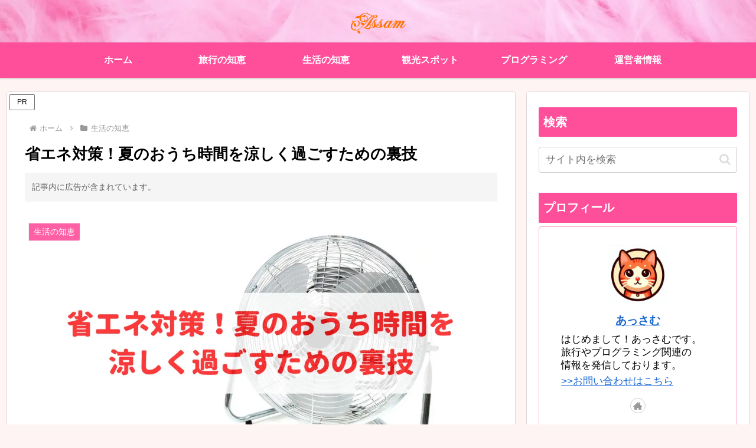

--- FILE ---
content_type: application/javascript; charset=utf-8
request_url: https://fundingchoicesmessages.google.com/f/AGSKWxX_1WoGRxG35RLxW_U6HMniSxdOn5k_TLu4gG_VUjUjYySzwUvFZmqgg8LYQZVR-ij5rR5rNWIUiwY6TWxOrQkDALUu1MSX-kpjVeOQL-MmWpU4KbC5bA-uyWWFoY9j67Oh7xoUR_MKjTh5iCDyWVTKZKQ0L6TB_o5DFp0ey78xzBwz3WcIzK727r6V/_/adtop300./clickboothad./adsbyfalcon./gen_ads_/yahooadsobject.
body_size: -1292
content:
window['683b443b-a3ba-49c8-a670-b5790365cacd'] = true;